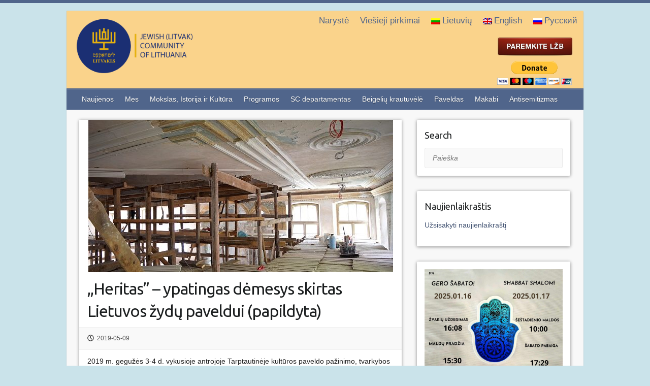

--- FILE ---
content_type: text/html; charset=UTF-8
request_url: https://www.lzb.lt/2019/05/09/heritas-ypatingas-demesys-skirtas-lietuvos-zydu-paveldui/?fbclid=IwAR2MYKGY9gmV9yXva1pt-j9V7TCCIY_1sClyAmhzz0eDpHMmDM8N8OyBxoc
body_size: 9119
content:

<!DOCTYPE html>
<html lang="lt">
<head>

		<link rel="profile" href="https://gmpg.org/xfn/11" />
	<link rel="pingback" href="https://www.lzb.lt/xmlrpc.php" />
<title>,,Heritas&#8221; &#8211; ypatingas dėmesys skirtas Lietuvos žydų paveldui (papildyta) &#8211; Lietuvos žydų bendruomene</title>

<link rel="stylesheet" href="https://www.lzb.lt/wp-content/plugins/sitepress-multilingual-cms/res/css/language-selector.css?v=3.4.1" type="text/css" media="all" />
<link rel="alternate" hreflang="lt" href="https://www.lzb.lt/2019/05/09/heritas-ypatingas-demesys-skirtas-lietuvos-zydu-paveldui/" />
<link rel='dns-prefetch' href='//fonts.googleapis.com' />
<link rel='dns-prefetch' href='//s.w.org' />
<link rel="alternate" type="application/rss+xml" title="Lietuvos žydų bendruomene &raquo; Feed" href="https://www.lzb.lt/feed/" />
<link rel="alternate" type="application/rss+xml" title="Lietuvos žydų bendruomene &raquo; Comments Feed" href="https://www.lzb.lt/comments/feed/" />
<meta charset="UTF-8" />
<meta name="viewport" content="width=device-width, initial-scale=1, maximum-scale=1">
		<script type="text/javascript">
			window._wpemojiSettings = {"baseUrl":"https:\/\/s.w.org\/images\/core\/emoji\/11.2.0\/72x72\/","ext":".png","svgUrl":"https:\/\/s.w.org\/images\/core\/emoji\/11.2.0\/svg\/","svgExt":".svg","source":{"concatemoji":"https:\/\/www.lzb.lt\/wp-includes\/js\/wp-emoji-release.min.js?ver=5.1.16"}};
			!function(e,a,t){var n,r,o,i=a.createElement("canvas"),p=i.getContext&&i.getContext("2d");function s(e,t){var a=String.fromCharCode;p.clearRect(0,0,i.width,i.height),p.fillText(a.apply(this,e),0,0);e=i.toDataURL();return p.clearRect(0,0,i.width,i.height),p.fillText(a.apply(this,t),0,0),e===i.toDataURL()}function c(e){var t=a.createElement("script");t.src=e,t.defer=t.type="text/javascript",a.getElementsByTagName("head")[0].appendChild(t)}for(o=Array("flag","emoji"),t.supports={everything:!0,everythingExceptFlag:!0},r=0;r<o.length;r++)t.supports[o[r]]=function(e){if(!p||!p.fillText)return!1;switch(p.textBaseline="top",p.font="600 32px Arial",e){case"flag":return s([55356,56826,55356,56819],[55356,56826,8203,55356,56819])?!1:!s([55356,57332,56128,56423,56128,56418,56128,56421,56128,56430,56128,56423,56128,56447],[55356,57332,8203,56128,56423,8203,56128,56418,8203,56128,56421,8203,56128,56430,8203,56128,56423,8203,56128,56447]);case"emoji":return!s([55358,56760,9792,65039],[55358,56760,8203,9792,65039])}return!1}(o[r]),t.supports.everything=t.supports.everything&&t.supports[o[r]],"flag"!==o[r]&&(t.supports.everythingExceptFlag=t.supports.everythingExceptFlag&&t.supports[o[r]]);t.supports.everythingExceptFlag=t.supports.everythingExceptFlag&&!t.supports.flag,t.DOMReady=!1,t.readyCallback=function(){t.DOMReady=!0},t.supports.everything||(n=function(){t.readyCallback()},a.addEventListener?(a.addEventListener("DOMContentLoaded",n,!1),e.addEventListener("load",n,!1)):(e.attachEvent("onload",n),a.attachEvent("onreadystatechange",function(){"complete"===a.readyState&&t.readyCallback()})),(n=t.source||{}).concatemoji?c(n.concatemoji):n.wpemoji&&n.twemoji&&(c(n.twemoji),c(n.wpemoji)))}(window,document,window._wpemojiSettings);
		</script>
		<style type="text/css">
img.wp-smiley,
img.emoji {
	display: inline !important;
	border: none !important;
	box-shadow: none !important;
	height: 1em !important;
	width: 1em !important;
	margin: 0 .07em !important;
	vertical-align: -0.1em !important;
	background: none !important;
	padding: 0 !important;
}
</style>
	<link rel='stylesheet' id='formidable-css'  href='https://www.lzb.lt/wp-content/plugins/formidable/css/formidableforms.css?ver=3221422' type='text/css' media='all' />
<link rel='stylesheet' id='wp-block-library-css'  href='https://www.lzb.lt/wp-includes/css/dist/block-library/style.min.css?ver=5.1.16' type='text/css' media='all' />
<link rel='stylesheet' id='easy-facebook-likebox-plugin-styles-css'  href='https://www.lzb.lt/wp-content/plugins/easy-facebook-likebox/public/assets/css/public.css?ver=4.3.9' type='text/css' media='all' />
<link rel='stylesheet' id='easy-facebook-likebox-font-awesome-css'  href='https://www.lzb.lt/wp-content/plugins/easy-facebook-likebox/public/assets/css/font-awesome.css?ver=4.3.9' type='text/css' media='all' />
<link rel='stylesheet' id='easy-facebook-likebox-animate-css'  href='https://www.lzb.lt/wp-content/plugins/easy-facebook-likebox/public/assets/css/animate.css?ver=4.3.9' type='text/css' media='all' />
<link rel='stylesheet' id='easy-facebook-likebox-popup-styles-css'  href='https://www.lzb.lt/wp-content/plugins/easy-facebook-likebox/public/assets/popup/magnific-popup.css?ver=4.3.9' type='text/css' media='all' />
<link rel='stylesheet' id='menu-image-css'  href='https://www.lzb.lt/wp-content/plugins/menu-image/menu-image.css?ver=1.1' type='text/css' media='all' />
<link rel='stylesheet' id='dlm-frontend-css'  href='https://www.lzb.lt/wp-content/plugins/download-monitor/assets/css/frontend.css?ver=5.1.16' type='text/css' media='all' />
<link rel='stylesheet' id='travelify_style-css'  href='https://www.lzb.lt/wp-content/themes/travelify/style.css?ver=662439226' type='text/css' media='all' />
<link rel='stylesheet' id='google_font_ubuntu-css'  href='//fonts.googleapis.com/css?family=Ubuntu&#038;ver=5.1.16' type='text/css' media='all' />
<link rel='stylesheet' id='newsletter-css'  href='https://www.lzb.lt/wp-content/plugins/newsletter/style.css?ver=5.8.9' type='text/css' media='all' />
<link rel='stylesheet' id='wpsimplegallery-style-css'  href='https://www.lzb.lt/wp-content/plugins/wp-simple-galleries/wp-simple-gallery.css?ver=5.1.16' type='text/css' media='all' />
<link rel='stylesheet' id='colorbox-css'  href='https://www.lzb.lt/wp-content/plugins/wp-simple-galleries/colorbox/themes/theme1/colorbox.css?ver=5.1.16' type='text/css' media='all' />
<script type='text/javascript' src='https://www.lzb.lt/wp-includes/js/jquery/jquery.js?ver=1.12.4'></script>
<script type='text/javascript' src='https://www.lzb.lt/wp-includes/js/jquery/jquery-migrate.min.js?ver=1.4.1'></script>
<script type='text/javascript' src='https://www.lzb.lt/wp-content/plugins/easy-facebook-likebox/public/assets/popup/jquery.magnific-popup.min.js?ver=4.3.9'></script>
<script type='text/javascript' src='https://www.lzb.lt/wp-content/plugins/easy-facebook-likebox/public/assets/js/jquery.cookie.js?ver=4.3.9'></script>
<script type='text/javascript'>
/* <![CDATA[ */
var public_ajax = {"ajax_url":"https:\/\/www.lzb.lt\/wp-admin\/admin-ajax.php"};
var public_ajax = {"ajax_url":"https:\/\/www.lzb.lt\/wp-admin\/admin-ajax.php"};
/* ]]> */
</script>
<script type='text/javascript' src='https://www.lzb.lt/wp-content/plugins/easy-facebook-likebox/public/assets/js/public.js?ver=4.3.9'></script>
<script type='text/javascript' src='https://www.lzb.lt/wp-content/themes/travelify/library/js/functions.min.js?ver=5.1.16'></script>
<script type='text/javascript' src='https://www.lzb.lt/wp-content/plugins/wp-simple-galleries/colorbox/jquery.colorbox-min.js?ver=5.1.16'></script>
<script type='text/javascript' src='https://www.lzb.lt/wp-content/plugins/wp-simple-galleries/wp-simple-gallery.js?ver=5.1.16'></script>
<link rel='https://api.w.org/' href='https://www.lzb.lt/wp-json/' />
<link rel="EditURI" type="application/rsd+xml" title="RSD" href="https://www.lzb.lt/xmlrpc.php?rsd" />
<link rel="wlwmanifest" type="application/wlwmanifest+xml" href="https://www.lzb.lt/wp-includes/wlwmanifest.xml" /> 
<link rel='prev' title='Profesorei I. Veisaitei – garbingas Lenkijos apdovanojimas' href='https://www.lzb.lt/2019/05/09/profesorei-i-veisaitei-garbingas-lenkijos-apdovanojimas/' />
<link rel='next' title='Next Post' href='https://www.lzb.lt/2019/05/09/59582/' />
<meta name="generator" content="WordPress 5.1.16" />
<link rel="canonical" href="https://www.lzb.lt/2019/05/09/heritas-ypatingas-demesys-skirtas-lietuvos-zydu-paveldui/" />
<link rel='shortlink' href='https://www.lzb.lt/?p=59350' />
<link rel="alternate" type="application/json+oembed" href="https://www.lzb.lt/wp-json/oembed/1.0/embed?url=https%3A%2F%2Fwww.lzb.lt%2F2019%2F05%2F09%2Fheritas-ypatingas-demesys-skirtas-lietuvos-zydu-paveldui%2F" />
<link rel="alternate" type="text/xml+oembed" href="https://www.lzb.lt/wp-json/oembed/1.0/embed?url=https%3A%2F%2Fwww.lzb.lt%2F2019%2F05%2F09%2Fheritas-ypatingas-demesys-skirtas-lietuvos-zydu-paveldui%2F&#038;format=xml" />
<!-- Start Genie WP Favicon -->
<link rel="shortcut icon" href="https://www.lzb.lt/wp-content/uploads/gwpf_icon/favicon.ico" />
<link rel="apple-touch-icon" href="https://www.lzb.lt/wp-content/uploads/gwpf_icon/favicon.ico" />
<!-- End Genie WP Favicon -->
<meta name="generator" content="WPML ver:3.4.1 stt:1,46,33;" />
<!-- Analytics by WP-Statistics v12.6.1 - https://wp-statistics.com/ -->
<script type="text/javascript">document.documentElement.className += " js";</script>
    <style type="text/css">
        a { color: #435473; }
        #site-title a { color: ; }
        #site-title a:hover { color: #ff668e; }
        .wrapper { background: #F8F8F8; }
        .social-icons ul li a { color: #d0d0d0; }
        #main-nav a, #main-nav a:hover,  #main-nav a:focus, #main-nav ul li.current-menu-item a,#main-nav ul li.current_page_ancestor a,#main-nav ul li.current-menu-ancestor a,#main-nav ul li.current_page_item a,#main-nav ul li:hover > a { color: #fff; }
        .widget, article { background: #fff; }
        .entry-title, .entry-title a, .entry-title a:focus, h1, h2, h3, h4, h5, h6, .widget-title  { color: #1b1e1f; }
        a:focus, a:active, a:hover, .tags a:hover, .custom-gallery-title a, .widget-title a, #content ul a:hover,#content ol a:hover, .widget ul li a:hover, .entry-title a:hover, .entry-meta a:hover, #site-generator .copyright a:hover { color: #ed8c8d; }
        #main-nav { background: #50658b; border-color: #50658b; }
        #main-nav ul li ul, body { border-color: #50658b; }
        #main-nav a:hover,#main-nav ul li.current-menu-item a,#main-nav ul li.current_page_ancestor a,#main-nav ul li.current-menu-ancestor a,#main-nav ul li.current_page_item a,#main-nav ul li:hover > a, #main-nav li:hover > a,#main-nav ul ul :hover > a,#main-nav a:focus { background: #435473; }
        #main-nav ul li ul li a:hover,#main-nav ul li ul li:hover > a,#main-nav ul li.current-menu-item ul li a:hover { color: #435473; }
        .entry-content { color: #1D1D1D; }
        input[type="reset"], input[type="button"], input[type="submit"], .entry-meta-bar .readmore, #controllers a:hover, #controllers a.active, .pagination span, .pagination a:hover span, .wp-pagenavi .current, .wp-pagenavi a:hover { background: #50658b; border-color: #50658b !important; }
        ::selection { background: #50658b; }
        blockquote { border-color: #50658b; }
        #controllers a:hover, #controllers a.active { color: #50658b; }
        input[type="reset"]:hover,input[type="button"]:hover,input[type="submit"]:hover,input[type="reset"]:active,input[type="button"]:active,input[type="submit"]:active, .entry-meta-bar .readmore:hover, .entry-meta-bar .readmore:active, ul.default-wp-page li a:hover, ul.default-wp-page li a:active { background: #435473; border-color: #435473; }
    </style>
    <style type="text/css" id="custom-background-css">
body.custom-background { background-color: #cae3ea; }
</style>
	<link rel="icon" href="https://www.lzb.lt/wp-content/uploads/2016/05/cropped-logo-32x32.png" sizes="32x32" />
<link rel="icon" href="https://www.lzb.lt/wp-content/uploads/2016/05/cropped-logo-192x192.png" sizes="192x192" />
<link rel="apple-touch-icon-precomposed" href="https://www.lzb.lt/wp-content/uploads/2016/05/cropped-logo-180x180.png" />
<meta name="msapplication-TileImage" content="https://www.lzb.lt/wp-content/uploads/2016/05/cropped-logo-270x270.png" />

</head>

<body class="post-template-default single single-post postid-59350 single-format-standard custom-background ">
	
	<div class="wrapper">
				<header id="branding" >
					<nav id="top-nav" class="clearfix">
					<div class="container clearfix"><ul class="root"><li id="menu-item-22952" class="menu-item menu-item-type-taxonomy menu-item-object-category menu-item-22952"><a href="https://www.lzb.lt/category/naryste/" class="menu-image-title-after"><span class="menu-image-title">Narystė</span><em></em></a></a></li>
<li id="menu-item-22953" class="menu-item menu-item-type-taxonomy menu-item-object-category menu-item-22953"><a href="https://www.lzb.lt/category/viesieji-pirkimai/" class="menu-image-title-after"><span class="menu-image-title">Viešieji pirkimai</span><em></em></a></a></li>
<li class="menu-item menu-item-language menu-item-language-current menu-item-has-children"><a href="#" onclick="return false"><img class="iclflag" src="https://www.lzb.lt/wp-content/plugins/sitepress-multilingual-cms/res/flags/lt.png" width="18" height="12" alt="lt" title="Lietuvių" />Lietuvių</a></li><li class="menu-item menu-item-language"><a href="http://www.lzb.lt/en/"><img class="iclflag" src="https://www.lzb.lt/wp-content/plugins/sitepress-multilingual-cms/res/flags/en.png" width="18" height="12" alt="en" title="English" />English</a></li><li class="menu-item menu-item-language"><a href="http://www.lzb.lt/ru/"><img class="iclflag" src="https://www.lzb.lt/wp-content/plugins/sitepress-multilingual-cms/res/flags/ru.png" width="18" height="12" alt="ru" title="Русский" />Русский</a></li></ul></div><!-- .container -->
					</nav><!-- #top-nav -->	<div class="container clearfix">
		<div class="logo-wrap clearfix">
					<section class="hgroup-right">
											</section><!-- .hgroup-right -->
				<hgroup id="site-logo" class="clearfix">
												<h1 id="site-title">
								<a href="https://www.lzb.lt/" title="Lietuvos žydų bendruomene" rel="home">
									<img src="https://www.lzb.lt/wp-content/uploads/2023/03/2_NEW_LZB_LOGO_side-7.png" alt="Lietuvos žydų bendruomene">
								</a>
							</h1>
						
				</hgroup><!-- #site-logo -->
				<hgroup id="site-banner" class="clearfix">				
					<a href="http://www.lzb.lt/kvieciame-paremti-lietuvos-zydu-litvaku-bendruomene/"><img src="https://www.lzb.lt/wp-content/uploads/2016/09/parama_lt.jpg"></a><form style="margin-top: 10px;" action="https://www.paypal.com/cgi-bin/webscr" method="post" target="_top"><input type="hidden" name="cmd" value="_s-xclick"><input type="hidden" name="hosted_button_id" value="B57S56YBL6QAN"><input type="image" src="https://www.paypalobjects.com/en_US/i/btn/btn_donateCC_LG.gif" border="0" name="submit" alt="PayPal - The safer, easier way to pay online!"><img alt="" border="0" src="https://www.paypalobjects.com/en_US/i/scr/pixel.gif" width="1" height="1"></form>				</hgroup><!-- #site-logo -->
						</div><!-- .hgroup-wrap -->
	</div><!-- .container -->
				
			
			
	<nav id="main-nav" class="clearfix">
					<div class="container clearfix"><ul class="root"><li id="menu-item-29" class="menu-item menu-item-type-taxonomy menu-item-object-category current-post-ancestor current-menu-parent current-post-parent menu-item-29"><a href="https://www.lzb.lt/category/naujienos/" class="menu-image-title-after"><span class="menu-image-title">Naujienos</span><em></em></a></a></li>
<li id="menu-item-27" class="menu-item menu-item-type-taxonomy menu-item-object-category menu-item-has-children menu-item-27"><a href="https://www.lzb.lt/category/mes/" class="menu-image-title-after"><span class="menu-image-title">Mes</span><em></em></a></a>
<ul class="sub-menu">
	<li id="menu-item-58264" class="menu-item menu-item-type-post_type menu-item-object-page menu-item-58264"><a href="https://www.lzb.lt/nariai/" class="menu-image-title-after"><span class="menu-image-title">Nariai</span><em></em></a></a></li>
	<li id="menu-item-22893" class="menu-item menu-item-type-post_type menu-item-object-page menu-item-22893"><a href="https://www.lzb.lt/misija-ir-vizija/" class="menu-image-title-after"><span class="menu-image-title">Misija ir Vizija</span><em></em></a></a></li>
	<li id="menu-item-22889" class="menu-item menu-item-type-taxonomy menu-item-object-category menu-item-22889"><a href="https://www.lzb.lt/category/mes/regionines-bendruomenes/" class="menu-image-title-after"><span class="menu-image-title">Regioninių bendruomenių veikla</span><em></em></a></a></li>
	<li id="menu-item-22894" class="menu-item menu-item-type-taxonomy menu-item-object-category menu-item-22894"><a href="https://www.lzb.lt/category/mes/zydu-bendruomeniu-istorija/" class="menu-image-title-after"><span class="menu-image-title">Bendruomenių istorija</span><em></em></a></a></li>
	<li id="menu-item-64854" class="menu-item menu-item-type-taxonomy menu-item-object-category menu-item-64854"><a href="https://www.lzb.lt/category/mes/kontaktai/" class="menu-image-title-after"><span class="menu-image-title">Kontaktai</span><em></em></a></a></li>
</ul>
</li>
<li id="menu-item-22921" class="menu-item menu-item-type-taxonomy menu-item-object-category menu-item-has-children menu-item-22921"><a href="https://www.lzb.lt/category/istorija-ir-kultura/" class="menu-image-title-after"><span class="menu-image-title">Mokslas, Istorija ir Kultūra</span><em></em></a></a>
<ul class="sub-menu">
	<li id="menu-item-22925" class="menu-item menu-item-type-taxonomy menu-item-object-category menu-item-22925"><a href="https://www.lzb.lt/category/istorija-ir-kultura/mokslas/" class="menu-image-title-after"><span class="menu-image-title">Mokslas</span><em></em></a></a></li>
	<li id="menu-item-22926" class="menu-item menu-item-type-taxonomy menu-item-object-category menu-item-22926"><a href="https://www.lzb.lt/category/istorija-ir-kultura/zydu-istorija-lietuvoje/" class="menu-image-title-after"><span class="menu-image-title">Žydų istorija Lietuvoje</span><em></em></a></a></li>
	<li id="menu-item-22922" class="menu-item menu-item-type-taxonomy menu-item-object-category menu-item-22922"><a href="https://www.lzb.lt/category/istorija-ir-kultura/holokaustas/" class="menu-image-title-after"><span class="menu-image-title">Holokaustas</span><em></em></a></a></li>
	<li id="menu-item-22923" class="menu-item menu-item-type-taxonomy menu-item-object-category menu-item-22923"><a href="https://www.lzb.lt/category/istorija-ir-kultura/jidis/" class="menu-image-title-after"><span class="menu-image-title">Jidiš</span><em></em></a></a></li>
	<li id="menu-item-22924" class="menu-item menu-item-type-taxonomy menu-item-object-category menu-item-22924"><a href="https://www.lzb.lt/category/istorija-ir-kultura/litvakai/" class="menu-image-title-after"><span class="menu-image-title">Litvakai</span><em></em></a></a></li>
	<li id="menu-item-22927" class="menu-item menu-item-type-taxonomy menu-item-object-category menu-item-22927"><a href="https://www.lzb.lt/category/istorija-ir-kultura/zydu-sventes-ir-valgiai/" class="menu-image-title-after"><span class="menu-image-title">Žydų šventės ir valgiai</span><em></em></a></a></li>
</ul>
</li>
<li id="menu-item-22929" class="menu-item menu-item-type-taxonomy menu-item-object-category menu-item-has-children menu-item-22929"><a href="https://www.lzb.lt/category/programos/" class="menu-image-title-after"><span class="menu-image-title">Programos</span><em></em></a></a>
<ul class="sub-menu">
	<li id="menu-item-22937" class="menu-item menu-item-type-taxonomy menu-item-object-category menu-item-22937"><a href="https://www.lzb.lt/category/programos/renginiu-ciklas-likimai/" class="menu-image-title-after"><span class="menu-image-title">Renginiu ciklas ,,Likimai”</span><em></em></a></a></li>
	<li id="menu-item-22935" class="menu-item menu-item-type-taxonomy menu-item-object-category menu-item-22935"><a href="https://www.lzb.lt/category/programos/lektoriumas/" class="menu-image-title-after"><span class="menu-image-title">Lektoriumas</span><em></em></a></a></li>
	<li id="menu-item-22931" class="menu-item menu-item-type-taxonomy menu-item-object-category menu-item-22931"><a href="https://www.lzb.lt/category/programos/gesher/" class="menu-image-title-after"><span class="menu-image-title">Gesher</span><em></em></a></a></li>
	<li id="menu-item-22945" class="menu-item menu-item-type-post_type menu-item-object-page menu-item-22945"><a href="https://www.lzb.lt/programu-vaikams-ir-jaunimui-tikslai/" class="menu-image-title-after"><span class="menu-image-title">Programų vaikams ir jaunimui tikslai</span><em></em></a></a></li>
	<li id="menu-item-22939" class="menu-item menu-item-type-taxonomy menu-item-object-category menu-item-22939"><a href="https://www.lzb.lt/category/programos/veikla/" class="menu-image-title-after"><span class="menu-image-title">Vaikų ir jaunimo klubų veikla</span><em></em></a></a></li>
	<li id="menu-item-22930" class="menu-item menu-item-type-taxonomy menu-item-object-category menu-item-22930"><a href="https://www.lzb.lt/category/programos/dubi/" class="menu-image-title-after"><span class="menu-image-title">Dubi ir Dubi Mišpoha</span><em></em></a></a></li>
	<li id="menu-item-22932" class="menu-item menu-item-type-taxonomy menu-item-object-category menu-item-22932"><a href="https://www.lzb.lt/category/programos/ilan/" class="menu-image-title-after"><span class="menu-image-title">Ilan</span><em></em></a></a></li>
	<li id="menu-item-22934" class="menu-item menu-item-type-taxonomy menu-item-object-category menu-item-22934"><a href="https://www.lzb.lt/category/programos/knafaim/" class="menu-image-title-after"><span class="menu-image-title">Knafaim</span><em></em></a></a></li>
	<li id="menu-item-22936" class="menu-item menu-item-type-taxonomy menu-item-object-category menu-item-22936"><a href="https://www.lzb.lt/category/programos/madrichu-mokykla/" class="menu-image-title-after"><span class="menu-image-title">Madrichų mokykla</span><em></em></a></a></li>
	<li id="menu-item-22933" class="menu-item menu-item-type-taxonomy menu-item-object-category menu-item-22933"><a href="https://www.lzb.lt/category/programos/kaveret/" class="menu-image-title-after"><span class="menu-image-title">Kaveret</span><em></em></a></a></li>
	<li id="menu-item-22938" class="menu-item menu-item-type-taxonomy menu-item-object-category menu-item-22938"><a href="https://www.lzb.lt/category/programos/studentai/" class="menu-image-title-after"><span class="menu-image-title">Studentai</span><em></em></a></a></li>
</ul>
</li>
<li id="menu-item-22940" class="menu-item menu-item-type-taxonomy menu-item-object-category menu-item-has-children menu-item-22940"><a href="https://www.lzb.lt/category/socialiniu-programu-departamentas/" class="menu-image-title-after"><span class="menu-image-title">SC departamentas</span><em></em></a></a>
<ul class="sub-menu">
	<li id="menu-item-22942" class="menu-item menu-item-type-taxonomy menu-item-object-category menu-item-22942"><a href="https://www.lzb.lt/category/socialiniu-programu-departamentas/veikla-socialinis-centras/" class="menu-image-title-after"><span class="menu-image-title">Veikla</span><em></em></a></a></li>
	<li id="menu-item-22941" class="menu-item menu-item-type-taxonomy menu-item-object-category menu-item-22941"><a href="https://www.lzb.lt/category/socialiniu-programu-departamentas/programos-socialinis-centras/" class="menu-image-title-after"><span class="menu-image-title">Programos</span><em></em></a></a></li>
</ul>
</li>
<li id="menu-item-22919" class="menu-item menu-item-type-taxonomy menu-item-object-category menu-item-22919"><a href="https://www.lzb.lt/category/beigeliu-krautuvele/" class="menu-image-title-after"><span class="menu-image-title">Beigelių krautuvėlė</span><em></em></a></a></li>
<li id="menu-item-22928" class="menu-item menu-item-type-taxonomy menu-item-object-category current-post-ancestor current-menu-parent current-post-parent menu-item-22928"><a href="https://www.lzb.lt/category/paveldas/" class="menu-image-title-after"><span class="menu-image-title">Paveldas</span><em></em></a></a></li>
<li id="menu-item-22920" class="menu-item menu-item-type-taxonomy menu-item-object-category menu-item-22920"><a href="https://www.lzb.lt/category/makabi/" class="menu-image-title-after"><span class="menu-image-title">Makabi</span><em></em></a></a></li>
<li id="menu-item-71480" class="menu-item menu-item-type-taxonomy menu-item-object-category menu-item-71480"><a href="https://www.lzb.lt/category/antisemitizmas/" class="menu-image-title-after"><span class="menu-image-title">Antisemitizmas</span><em></em></a></a></li>
</ul></div><!-- .container -->
					</nav><!-- #main-nav -->		
				</header>
		
				<div id="main" class="container clearfix">

<div id="container">
	

 
	
	
	


<div id="primary" class="no-margin-left">
   <div id="content">	<section id="post-59350" class="post-59350 post type-post status-publish format-standard has-post-thumbnail hentry category-naujienos category-paveldas">
		<article>
		
		<figure class="post-featured-image"><a href="https://www.lzb.lt/2019/05/09/heritas-ypatingas-demesys-skirtas-lietuvos-zydu-paveldui/" title=",,Heritas&#8221; &#8211; ypatingas dėmesys skirtas Lietuvos žydų paveldui (papildyta)"><img width="600" height="300" src="https://www.lzb.lt/wp-content/uploads/2019/05/Heritas-2019-3-600x300.jpg" class="attachment-featured size-featured wp-post-image" alt=",,Heritas&#8221; &#8211; ypatingas dėmesys skirtas Lietuvos žydų paveldui (papildyta)" title=",,Heritas&#8221; &#8211; ypatingas dėmesys skirtas Lietuvos žydų paveldui (papildyta)" /></a></figure>
			
			<header class="entry-header">
    			<h2 class="entry-title">
    				,,Heritas&#8221; &#8211; ypatingas dėmesys skirtas Lietuvos žydų paveldui (papildyta)    			</h2><!-- .entry-title -->
  		</header>

  		
  		
  			<div class="entry-meta-bar clearfix">
    			<div class="entry-meta">
	    				<span class="posted-on"><a href="https://www.lzb.lt/2019/05/09/heritas-ypatingas-demesys-skirtas-lietuvos-zydu-paveldui/" rel="bookmark"><time class="entry-date published" datetime="2019-05-09T10:11:56+03:00">2019-05-09</time><time class="updated" datetime="2019-05-14T10:15:38+03:00">2019-05-14</time></a></span>	    				
    			</div><!-- .entry-meta -->
    		</div>

				
				
  			<div class="entry-content clearfix">
    			<p>2019 m. gegužės 3-4 d. vykusioje antrojoje Tarptautinėje kultūros paveldo pažinimo, tvarkybos ir technologijų parodoje ,,Heritas&#8221; ypatingas dėmesys buvo skirtas Lietuvos žydų paveldui.</p>
<p><a href="http://www.lzb.lt/2019/05/09/heritas-ypatingas-demesys-skirtas-lietuvos-zydu-paveldui/heritas-2019/" rel="attachment wp-att-59354"><img class="alignnone size-full wp-image-59354" src="https://www.lzb.lt/wp-content/uploads/2019/05/Heritas-2019.jpg" alt="" width="600" height="400" srcset="https://www.lzb.lt/wp-content/uploads/2019/05/Heritas-2019.jpg 600w, https://www.lzb.lt/wp-content/uploads/2019/05/Heritas-2019-300x200.jpg 300w, https://www.lzb.lt/wp-content/uploads/2019/05/Heritas-2019-24x16.jpg 24w, https://www.lzb.lt/wp-content/uploads/2019/05/Heritas-2019-36x24.jpg 36w, https://www.lzb.lt/wp-content/uploads/2019/05/Heritas-2019-48x32.jpg 48w" sizes="(max-width: 600px) 100vw, 600px" /></a></p>
<p>Bendradarbiaujant su Lietuvos žydų (litvakų) bendruomene buvo sudaryta unikali galimybė apsilankyti restauruojamoje Zavelio Germaizės ir Dovydo Levinsono sinagogoje (Gėlių g. 6, Vilnius).</p>
<p><a href="http://www.lzb.lt/2019/05/09/heritas-ypatingas-demesys-skirtas-lietuvos-zydu-paveldui/zavelio-s-2/" rel="attachment wp-att-59355"><img class="alignnone size-full wp-image-59355" src="https://www.lzb.lt/wp-content/uploads/2019/05/Zavelio-s.2.jpg" alt="" width="600" height="400" srcset="https://www.lzb.lt/wp-content/uploads/2019/05/Zavelio-s.2.jpg 600w, https://www.lzb.lt/wp-content/uploads/2019/05/Zavelio-s.2-300x200.jpg 300w, https://www.lzb.lt/wp-content/uploads/2019/05/Zavelio-s.2-24x16.jpg 24w, https://www.lzb.lt/wp-content/uploads/2019/05/Zavelio-s.2-36x24.jpg 36w, https://www.lzb.lt/wp-content/uploads/2019/05/Zavelio-s.2-48x32.jpg 48w" sizes="(max-width: 600px) 100vw, 600px" /></a></p>
<p>Parodos seminarų programoje buvo diskutuojama LŽB paveldosaugininko Martyno Užpelkio pasiūlyta tema „Lietuvos žydų paveldas – žydų bendruomenės ar/ir vietos bendruomenių reikalas?“</p>
<p><a href="http://www.lzb.lt/2019/05/09/heritas-ypatingas-demesys-skirtas-lietuvos-zydu-paveldui/heritas-2019-7/" rel="attachment wp-att-59556"><img class="alignnone size-full wp-image-59556" src="https://www.lzb.lt/wp-content/uploads/2019/05/Heritas-2019-7.jpg" alt="" width="559" height="440" srcset="https://www.lzb.lt/wp-content/uploads/2019/05/Heritas-2019-7.jpg 559w, https://www.lzb.lt/wp-content/uploads/2019/05/Heritas-2019-7-300x236.jpg 300w, https://www.lzb.lt/wp-content/uploads/2019/05/Heritas-2019-7-24x19.jpg 24w, https://www.lzb.lt/wp-content/uploads/2019/05/Heritas-2019-7-36x28.jpg 36w, https://www.lzb.lt/wp-content/uploads/2019/05/Heritas-2019-7-48x38.jpg 48w" sizes="(max-width: 559px) 100vw, 559px" /></a></p>
<p>Seminare dikusijas ir pranešimus apie paveldą moderavo prof. Marija Drėmaitė.<span id="more-59350"></span></p>
<p><a href="http://www.lzb.lt/2019/05/09/heritas-ypatingas-demesys-skirtas-lietuvos-zydu-paveldui/heritas-2019-8/" rel="attachment wp-att-59555"><img class="size-full wp-image-59555 aligncenter" src="https://www.lzb.lt/wp-content/uploads/2019/05/Heritas-2019-8.png" alt="" width="478" height="460" srcset="https://www.lzb.lt/wp-content/uploads/2019/05/Heritas-2019-8.png 478w, https://www.lzb.lt/wp-content/uploads/2019/05/Heritas-2019-8-300x289.png 300w, https://www.lzb.lt/wp-content/uploads/2019/05/Heritas-2019-8-24x24.png 24w, https://www.lzb.lt/wp-content/uploads/2019/05/Heritas-2019-8-36x36.png 36w, https://www.lzb.lt/wp-content/uploads/2019/05/Heritas-2019-8-48x46.png 48w" sizes="(max-width: 478px) 100vw, 478px" /></a></p>
<p>Valstybinio Vilniaus Gaono žydų muziejaus darbuotoja, doktorantė Rūta Anulytė skaitė pranešimą „Lietuvos žydų kapinių įatmintinimo ir įpaveldinimo problematika“.</p>
<p><a href="http://www.lzb.lt/2019/05/09/heritas-ypatingas-demesys-skirtas-lietuvos-zydu-paveldui/heritas-2019-9/" rel="attachment wp-att-59560"><img class="size-full wp-image-59560 aligncenter" src="https://www.lzb.lt/wp-content/uploads/2019/05/Heritas-2019-9.png" alt="" width="371" height="330" srcset="https://www.lzb.lt/wp-content/uploads/2019/05/Heritas-2019-9.png 371w, https://www.lzb.lt/wp-content/uploads/2019/05/Heritas-2019-9-300x267.png 300w, https://www.lzb.lt/wp-content/uploads/2019/05/Heritas-2019-9-24x21.png 24w, https://www.lzb.lt/wp-content/uploads/2019/05/Heritas-2019-9-36x32.png 36w, https://www.lzb.lt/wp-content/uploads/2019/05/Heritas-2019-9-48x43.png 48w" sizes="(max-width: 371px) 100vw, 371px" /></a></p>
<p>Totorių bendruomenės pirmininko pavaduotojas  Motiejus Jakubauskas skaitė įdomią paskaitą apie išlikusias mečetes ir jų interjerą. Lietuvos &#8211; Lenkijos totorius suartina pavadinimas Lipki, kilęs nuo žodžio Lietuva.</p>
<p><a href="http://www.lzb.lt/2019/05/09/heritas-ypatingas-demesys-skirtas-lietuvos-zydu-paveldui/heritas-2019-5/" rel="attachment wp-att-59558"><img class="alignnone size-full wp-image-59558" src="https://www.lzb.lt/wp-content/uploads/2019/05/Heritas-2019-5.jpg" alt="" width="657" height="523" srcset="https://www.lzb.lt/wp-content/uploads/2019/05/Heritas-2019-5.jpg 657w, https://www.lzb.lt/wp-content/uploads/2019/05/Heritas-2019-5-300x239.jpg 300w, https://www.lzb.lt/wp-content/uploads/2019/05/Heritas-2019-5-24x19.jpg 24w, https://www.lzb.lt/wp-content/uploads/2019/05/Heritas-2019-5-36x29.jpg 36w, https://www.lzb.lt/wp-content/uploads/2019/05/Heritas-2019-5-48x38.jpg 48w" sizes="(max-width: 657px) 100vw, 657px" /></a></p>
<p>Žinomas populiarus muzikantas Jurgis Didžiulis pristatė įdomų pranešimą apie meną ir muziką. Muzika yra tarptautinė kalba kuri jungia, padeda atsirasti daugiau empatijos tarp tautų. Kuo daugiau tautų valstybėje tuo ji įvairesnė, įdomesnė ir turtingesnė. J. Didžiulis įdomiai pademonstravo įvairių tautų ritmus.</p>
<p><a href="http://www.lzb.lt/2019/05/09/heritas-ypatingas-demesys-skirtas-lietuvos-zydu-paveldui/heritas-2019-6/" rel="attachment wp-att-59557"><img class="alignnone size-full wp-image-59557" src="https://www.lzb.lt/wp-content/uploads/2019/05/Heritas-2019-6.jpg" alt="" width="625" height="417" srcset="https://www.lzb.lt/wp-content/uploads/2019/05/Heritas-2019-6.jpg 625w, https://www.lzb.lt/wp-content/uploads/2019/05/Heritas-2019-6-300x200.jpg 300w, https://www.lzb.lt/wp-content/uploads/2019/05/Heritas-2019-6-24x16.jpg 24w, https://www.lzb.lt/wp-content/uploads/2019/05/Heritas-2019-6-36x24.jpg 36w, https://www.lzb.lt/wp-content/uploads/2019/05/Heritas-2019-6-48x32.jpg 48w" sizes="(max-width: 625px) 100vw, 625px" /></a></p>
<p>Daug naujų įspūdžių patyrė visi, apsilankę ekskursijoje Vilniaus Zavelio sinagogoje</p>
<p><a href="http://www.lzb.lt/2019/05/09/heritas-ypatingas-demesys-skirtas-lietuvos-zydu-paveldui/zavelio-sinagoga-3/" rel="attachment wp-att-59562"><img class="alignnone size-full wp-image-59562" src="https://www.lzb.lt/wp-content/uploads/2019/05/Zavelio-sinagoga-1.jpg" alt="" width="670" height="300" srcset="https://www.lzb.lt/wp-content/uploads/2019/05/Zavelio-sinagoga-1.jpg 670w, https://www.lzb.lt/wp-content/uploads/2019/05/Zavelio-sinagoga-1-300x134.jpg 300w, https://www.lzb.lt/wp-content/uploads/2019/05/Zavelio-sinagoga-1-24x11.jpg 24w, https://www.lzb.lt/wp-content/uploads/2019/05/Zavelio-sinagoga-1-36x16.jpg 36w, https://www.lzb.lt/wp-content/uploads/2019/05/Zavelio-sinagoga-1-48x21.jpg 48w" sizes="(max-width: 670px) 100vw, 670px" /></a></p>
<p><a href="http://www.lzb.lt/2019/05/09/heritas-ypatingas-demesys-skirtas-lietuvos-zydu-paveldui/heritas-2019-2/" rel="attachment wp-att-59353"><img class="alignnone size-full wp-image-59353" src="https://www.lzb.lt/wp-content/uploads/2019/05/Heritas-2019-2.jpg" alt="" width="600" height="400" srcset="https://www.lzb.lt/wp-content/uploads/2019/05/Heritas-2019-2.jpg 600w, https://www.lzb.lt/wp-content/uploads/2019/05/Heritas-2019-2-300x200.jpg 300w, https://www.lzb.lt/wp-content/uploads/2019/05/Heritas-2019-2-24x16.jpg 24w, https://www.lzb.lt/wp-content/uploads/2019/05/Heritas-2019-2-36x24.jpg 36w, https://www.lzb.lt/wp-content/uploads/2019/05/Heritas-2019-2-48x32.jpg 48w" sizes="(max-width: 600px) 100vw, 600px" /></a></p>
<p>Dėkojame renginio organizatoriams bei ekskursijų ir seminaro dalyviams.</p>
<p><em>Nuotraukos Augustės Labenskytės</em></p>
  			</div>

  						<ul class="default-wp-page clearfix">
				<li class="previous"><a href="https://www.lzb.lt/2019/05/09/profesorei-i-veisaitei-garbingas-lenkijos-apdovanojimas/" rel="prev"><span class="meta-nav">&larr;</span> Profesorei I. Veisaitei – garbingas Lenkijos apdovanojimas</a></li>
				<li class="next"><a href="https://www.lzb.lt/2019/05/09/59582/" rel="next">Next Post <span class="meta-nav">&rarr;</span></a></li>
			</ul>
		
<div id="comments" class="comments-area">

	
	
	
</div><!-- #comments .comments-area -->
		</article>
	</section>
</div><!-- #content --></div><!-- #primary -->


<div id="secondary">
	

<aside id="search-2" class="widget widget_search"><h3 class="widget-title">Search</h3>	<form action="https://www.lzb.lt/" class="searchform clearfix" method="get">
		<label class="assistive-text" for="s">Paieška</label>
		<input type="text" placeholder="Paieška" class="s field" name="s">
	</form></aside><aside id="text_icl-10" class="widget widget_text_icl"><h3 class="widget-title">Naujienlaikraštis</h3>        <div class="textwidget"><p><a href="https://www.lzb.lt/get_newsletter/" >Užsisakyti naujienlaikraštį</a></p>
</div>
</aside><aside id="text_icl-49" class="widget widget_text_icl">        <div class="textwidget"><img style="margin-left: 0px;" src="https://www.lzb.lt/wp-content/uploads/2026/01/Šabas_LT.jpg" /></div>
</aside><aside id="text_icl-53" class="widget widget_text_icl">        <div class="textwidget"><img style="margin-left: 0px;" src="https://www.lzb.lt/wp-content/uploads/2024/03/Kapiniu-skelbimas-1.jpg" /></div>
</aside><aside id="text_icl-2" class="widget widget_text_icl"><h3 class="widget-title">Beigelių krautuvėlė</h3>        <div class="textwidget"><p><a href="https://www.lzb.lt/2020/12/08/baigiamasis-vilniaus-gaono-metu-renginys-bres-kryptis-ateiciai/"><img style="margin-left: 0px;" src="https://www.lzb.lt/wp-content/uploads/2020/12/fabulaLT_FB-EVENT-COVER-1.jpg" /></a></p>
</div>
</aside><aside id="easy_facebook_page_plugin-2" class="widget widget_easy_facebook_page_plugin"><div id="fb-root"></div>
					<script>(function(d, s, id) {
					  var js, fjs = d.getElementsByTagName(s)[0];
					  if (d.getElementById(id)) return;
					  js = d.createElement(s); js.id = id;
					  js.async=true; 
					  js.src = "//connect.facebook.net/lt_LT/all.js#xfbml=1&appId=395202813876688";
					  fjs.parentNode.insertBefore(js, fjs);
					}(document, 'script', 'facebook-jssdk'));</script> <div class="efbl-like-box 1">
							<img class="efbl-loader" src="https://www.lzb.lt/wp-content/plugins/easy-facebook-likebox/public/assets/images/loader.gif" >
							<div class="fb-page" data-animclass=" " data-href="https://www.facebook.com/Lietuvos-%C5%BEyd%C5%B3-bendruomen%C4%97-126929280672507" data-hide-cover=false data-width="250" data-height="546" data-show-facepile=true  data-show-posts=true data-adapt-container-width=true data-hide-cta=false data-small-header="false">
							</div> 
							
						</div>
					</aside><aside id="easy_facebook_page_plugin-3" class="widget widget_easy_facebook_page_plugin"><div id="fb-root"></div>
					<script>(function(d, s, id) {
					  var js, fjs = d.getElementsByTagName(s)[0];
					  if (d.getElementById(id)) return;
					  js = d.createElement(s); js.id = id;
					  js.async=true; 
					  js.src = "//connect.facebook.net/en_US/all.js#xfbml=1&appId=395202813876688";
					  fjs.parentNode.insertBefore(js, fjs);
					}(document, 'script', 'facebook-jssdk'));</script> <div class="efbl-like-box 1">
							<img class="efbl-loader" src="https://www.lzb.lt/wp-content/plugins/easy-facebook-likebox/public/assets/images/loader.gif" >
							<div class="fb-page" data-animclass=" " data-href="https://www.facebook.com/beigeliukrautuvele" data-hide-cover=false data-width="250" data-height="" data-show-facepile=true  data-show-posts=false data-adapt-container-width=false data-hide-cta=false data-small-header="false">
							</div> 
							
						</div>
					</aside><aside id="text_icl-32" class="widget widget_text_icl"><h3 class="widget-title">Filmas: Keturios dienos su Lietuvos Žydų Bendruomene</h3>        <div class="textwidget"><a href="http://www.lzb.lt/2017/05/26/keturios-dienos-su-lietuvos-zydu-bendruomene-2017-geguze/"><img style="margin-bottom: 30px;" src="https://www.lzb.lt/wp-content/uploads/2017/06/4dienos.png" /></a></div>
</aside><aside id="text_icl-44" class="widget widget_text_icl">        <div class="textwidget"><a href="https://regia.lt/map/?layerson=zydu_paveldas"><img src="https://www.lzb.lt/wp-content/uploads/2018/06/BANERIS.jpg" /></a>


<a href="https://manoteises.lt/pranesk/"><img src="https://www.lzb.lt/wp-content/uploads/2021/02/LZB-BANERIS.jpg" /></a></div>
</aside><aside id="text_icl-43" class="widget widget_text_icl"><h3 class="widget-title">Litvakų kapinių katalogas</h3>        <div class="textwidget"><a href="http://www.litvak-cemetery.info/lt"><img style="margin-bottom: 0px; height: 170px; margin-left: 35px;" src="https://www.lzb.lt/wp-content/uploads/2018/02/logo-final.jpg" /></a></div>
</aside><aside id="text_icl-48" class="widget widget_text_icl">        <div class="textwidget"><a href="https://www.lietuvon.lt/stetlai"><img style="margin-bottom: 0px;" src="https://www.lzb.lt/wp-content/uploads/2018/11/lietuvon.jpg" /></a></div>
</aside><aside id="text_icl-35" class="widget widget_text_icl"><h3 class="widget-title">Pakruojo sinagoga</h3>        <div class="textwidget"><a href="http://www.lzb.lt/2017/05/20/pakruojo-medineje-sinagogoje-atkurtas-unikalus-interjeras/"><img  src="https://www.lzb.lt/wp-content/uploads/2018/11/pakruojo-sinagoga.jpg" /></a></div>
</aside><aside id="text-3" class="widget widget_text">			<div class="textwidget"><a href="http://www.jerulitatravel.com/"><img style="wp-content/uploads/2023/03/230303.jpg" /></a></div>
		</aside><aside id="text_icl-30" class="widget widget_text_icl">        <div class="textwidget"><a href="http://www.jewishschool.lt/"><img style="margin-bottom: 30px;" src="https://www.lzb.lt/wp-content/uploads/2016/06/DSC_0716_11.jpg" /></a></div>
</aside><aside id="text_icl-26" class="widget widget_text_icl">        <div class="textwidget"><a href="http://www.lzb.lt/2017/01/01/gyventojai-kvieciami-pasidalinti-prisiminimais-apie-1941-m-nuzudytus-zydus-prie-svencioneliu/"><img style="margin-bottom: 0px;" src="https://www.lzb.lt/wp-content/uploads/2017/01/Svencionys111.jpg" /></a></div>
</aside><aside id="text_icl-25" class="widget widget_text_icl"><h3 class="widget-title">Eilėraštis «Žydiškos gatvelės» [יידישע געסלעך]</h3>        <div class="textwidget"><a href="https://www.lzb.lt/2017/12/29/eilerastis-zydiskos-gatveles-%D7%99%D7%99%D7%93%D7%99%D7%A9%D7%A2-%D7%92%D7%A2%D7%A1%D7%9C%D7%A2%D7%9A/"><img style="margin-bottom: 0px;" src="https://www.lzb.lt/wp-content/uploads/2018/01/youtube-2-2.jpg" /></a></div>
</aside><aside id="text_icl-17" class="widget widget_text_icl"><h3 class="widget-title">Litvakų patarles jidiš kalba skaito Dita Šperling</h3>        <div class="textwidget"><a href="http://www.lzb.lt/2016/09/06/litvaku-ismintis-jidis-patarlese/"><img style="margin-bottom: 30px;" src="https://www.lzb.lt/wp-content/uploads/2016/09/jidis-patarles2.jpg" /></a></div>
</aside><aside id="text_icl-21" class="widget widget_text_icl">        <div class="textwidget"><img style="margin-bottom: 30px;" src="https://www.lzb.lt/wp-content/uploads/2016/09/dienorastis.png" />
<p><a href="http://www.lzb.lt/2016/03/09/knygos-paneriu-dienorastis-publikavimas-i-dalis/" >1 knygos dalis </a> | 
<a href="http://www.lzb.lt/2016/09/19/knygos-paneriu-dienorastis-publikavimas-ii-dalis/" > 2 knygos dalis</a></p></div>
</aside><aside id="text_icl-14" class="widget widget_text_icl">        <div class="textwidget"><a href="http://holocaustatlas.lt/"><img style="margin-bottom: 30px;" src="https://www.lzb.lt/wp-content/uploads/2016/09/atlasas2.jpg" /></a></div>
</aside><aside id="text_icl-5" class="widget widget_text_icl"><h3 class="widget-title">Partneriai</h3>        <div class="textwidget"><a href="#"><img style="margin-bottom: 30px;" src="https://www.lzb.lt/wp-content/uploads/2025/03/BMF_Fz_2017_DTP_CMYK_ENGLISCH-Konvertiert-01.jpg" /></a>
<a href="http://ncsej.org/"><img style="margin-bottom: 30px;" src="https://www.lzb.lt/wp-content/uploads/2016/06/ncsej.png" /></a>

<a href="http://www.eeagrants.com/"><img style="margin-bottom: 30px;" src="https://www.lzb.lt/wp-content/uploads/2016/06/EAgrants.jpeg" /></a>

<a href="http://www.hrmi.lt/"><img style="margin-bottom: 30px;" src="https://www.lzb.lt/wp-content/uploads/2016/06/zmogaus_teises.png" /></a>

<a href="http://manoteises.lt/reikia-pagalbos/ka-daryti/"><img style="margin-bottom: 30px;" src="https://www.lzb.lt/wp-content/uploads/2016/06/teisine_pagalba.jpg" /></a>

<a href="http://www.eurojewcong.org/"><img style="margin-bottom: 30px;" src="https://www.lzb.lt/wp-content/uploads/2016/06/ejc.png" /></a>

<a href="http://www.claimscon.org//"><img style="margin-bottom: 30px;" src="https://www.lzb.lt/wp-content/uploads/2016/06/cc_log3.gif" /></a>

<a href="http://www.worldjewishcongress.org/en"><img style="margin-bottom: 30px;" src="https://www.lzb.lt/wp-content/uploads/2016/06/wjc.png" /></a>

<a href="http://gvf.lt/"><img style="margin-bottom: 30px;" src="https://www.lzb.lt/wp-content/uploads/2016/06/GVF_logo-011.jpg" /></a>

<a href="http://ejpress.org/"><img style="margin-bottom: 30px;" src="https://www.lzb.lt/wp-content/uploads/2016/06/logo.png" /></a>


<a href="http://www.europeanjewishfund.org/"><img style="margin-bottom: 30px;" src="https://www.lzb.lt/wp-content/uploads/2016/06/Untitled.png" /></a>

<a href="https://il.mfa.lt/il/lt/"><img style="margin-bottom: 30px;" src="https://www.lzb.lt/wp-content/uploads/2016/06/iz.png" /></a>

<a href="http://www.sztetl.org.pl/en/cms/news/5268,75-anniversary-of-the-jedwabne-pogrom-10-july-1941/"><img style="margin-bottom: 30px;" src="https://www.lzb.lt/wp-content/uploads/2016/07/ws_logo_en.jpg" /></a>
</div>
</aside>
</div><!-- #secondary --></div><!-- #container -->


	   </div><!-- #main -->

	   
	   
	   <footer id="footerarea" class="clearfix">
			


<div id="site-generator">
				<div class="container"><div class="copyright">Copyright &copy; 2026 <a href="https://www.lzb.lt/" title="Lietuvos žydų bendruomene" ><span>Lietuvos žydų bendruomene</span></a></div><!-- .copyright --><div class="footer-right"></div><div style="clear:both;"></div>
			</div><!-- .container -->
			</div><!-- #site-generator --><div class="back-to-top"><a href="#branding"></a></div>		</footer>

		
	</div><!-- .wrapper -->

	
<script type='text/javascript'>
/* <![CDATA[ */
var newsletter = {"messages":{"email_error":"El. pa\u0161tas klaidingas.","name_error":"\u012evestas vardas yra neteisingas.","surname_error":"The last name is not correct","profile_error":"","privacy_error":"You must accept the privacy statement"},"profile_max":"20"};
/* ]]> */
</script>
<script type='text/javascript' src='https://www.lzb.lt/wp-content/plugins/newsletter/subscription/validate.js?ver=5.8.9'></script>
<script type='text/javascript' src='https://www.lzb.lt/wp-includes/js/wp-embed.min.js?ver=5.1.16'></script>
<script type='text/javascript'>
/* <![CDATA[ */
var icl_vars = {"current_language":"lt","icl_home":"http:\/\/www.lzb.lt\/","ajax_url":"https:\/\/www.lzb.lt\/wp-admin\/admin-ajax.php","url_type":"1"};
/* ]]> */
</script>
<script type='text/javascript' src='https://www.lzb.lt/wp-content/plugins/sitepress-multilingual-cms/res/js/sitepress.js?ver=5.1.16'></script>

</body>
</html>